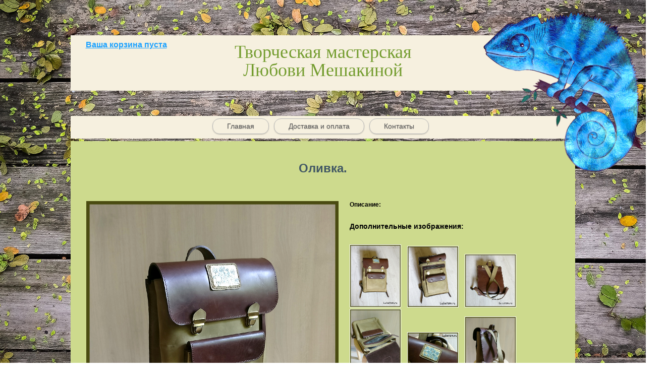

--- FILE ---
content_type: text/html; charset=utf-8
request_url: https://www.lubetsm.ru/catalog/sumki/318/
body_size: 2542
content:
<!DOCTYPE html PUBLIC "-//W3C//DTD XHTML 1.0 Transitional//EN" "http://www.w3.org/TR/xhtml1/DTD/xhtml1-transitional.dtd">
<html xmlns="http://www.w3.org/1999/xhtml">
<head>
<title>Сумки :: lubetsm.ru</title>
<meta http-equiv="Content-Type" content="text/html; charset=utf-8"/>
<meta name="description" content="Сумки"/>
<meta name="keywords" content="Сумки"/>
<script type="text/javascript" src="/js/jq.js"></script>
<!--<script src="https://cdn.jquerytools.org/1.2.6/full/jquery.tools.min.js"></script>-->
<script type="text/javascript" src="/js/form.js"></script>
<script type="text/javascript" src="/js/colorbox.js"></script>
<script type="text/javascript" src="/js/main.js?9e2f1a03875be971b89f455466a11cbb"></script>
<link href="/css/colorbox.css" rel="stylesheet" type="text/css" />
<link href="/css/main.css" rel="stylesheet" type="text/css" />
<meta name='yandex-verification' content='6b1687171a4141be' />
<script>
	$(document).ready(function(){ 
		$("a.gallery").colorbox({maxWidth:800, maxHeight:800, scalePhotos:true, current: "{current} из {total}"});
	});
</script>
</head>
<body>
<div class="wrap">
	<div class="wrapper">
		<div class="header">
			<div class="caption">
				<span class="caption-text">
					Творческая мастерская<br/>Любови Мешакиной
				</span>
				<a href="https://www.lubetsm.ru"><img class="camelion" src="/img/ham.png" border="0"/></a>
				<div class="cart-container">
					<div id='cartdiv' style='display:block;'><div id='cartmesg'><span style='text-decoration:underline; color:#1da2ff; font-size:16px;'><b>Ваша корзина пуста</b></span></div></div>				</div>
			</div>
			<div class="topmenu-container">
				<a href="https://www.lubetsm.ru/#/" class="button white bigrounded" style="" title="Главная">Главная</a><a href="https://www.lubetsm.ru/delivery/" class="button white bigrounded" style="" title="Доставка и оплата">Доставка и оплата</a><a href="https://www.lubetsm.ru/contacts/" class="button white bigrounded" style="" title="Контакты">Контакты</a>			</div>
		</div>
		<div class="content">
			<br /><h1>Оливка.</h1>
						<br />
						<table width="100%" border="0" cellspacing="0" cellpadding="0">                
						<tr>
							<td valign="top" id="item_descr">
								<table width="100%" cellspacing="20">
									<tr>
										<td valign="top">
											<img src="https://www.lubetsm.ru/img/items/olivka_1.jpg" alt="Оливка." width="500px"/>
										</td>
										<td align="left" valign="top">
											<b>Описание:</b>
											<span align="left"></span><br /><br /><h3>Дополнительные изображения:</h3><br /><a class="gallery" href="https://www.lubetsm.ru/img/items/other/318/1..jpg" rel="lightbox-tour" title="">
								<img src="https://www.lubetsm.ru/img/items/other/318/1..jpg" width="100" alt="" style="cursor: pointer; border:1px solid #ffffff;"/>
								</a>&nbsp;&nbsp;<a class="gallery" href="https://www.lubetsm.ru/img/items/other/318/оливка 2.jpg" rel="lightbox-tour" title="">
								<img src="https://www.lubetsm.ru/img/items/other/318/оливка 2.jpg" width="100" alt="" style="cursor: pointer; border:1px solid #ffffff;"/>
								</a>&nbsp;&nbsp;<a class="gallery" href="https://www.lubetsm.ru/img/items/other/318/оливка 3.jpg" rel="lightbox-tour" title="">
								<img src="https://www.lubetsm.ru/img/items/other/318/оливка 3.jpg" width="100" alt="" style="cursor: pointer; border:1px solid #ffffff;"/>
								</a>&nbsp;&nbsp;<a class="gallery" href="https://www.lubetsm.ru/img/items/other/318/оливка 4.jpg" rel="lightbox-tour" title="">
								<img src="https://www.lubetsm.ru/img/items/other/318/оливка 4.jpg" width="100" alt="" style="cursor: pointer; border:1px solid #ffffff;"/>
								</a>&nbsp;&nbsp;<a class="gallery" href="https://www.lubetsm.ru/img/items/other/318/оливка 5.jpg" rel="lightbox-tour" title="">
								<img src="https://www.lubetsm.ru/img/items/other/318/оливка 5.jpg" width="100" alt="" style="cursor: pointer; border:1px solid #ffffff;"/>
								</a>&nbsp;&nbsp;<a class="gallery" href="https://www.lubetsm.ru/img/items/other/318/оливка 6.jpg" rel="lightbox-tour" title="">
								<img src="https://www.lubetsm.ru/img/items/other/318/оливка 6.jpg" width="100" alt="" style="cursor: pointer; border:1px solid #ffffff;"/>
								</a>&nbsp;&nbsp;<a class="gallery" href="https://www.lubetsm.ru/img/items/other/318/оливка 7.jpg" rel="lightbox-tour" title="">
								<img src="https://www.lubetsm.ru/img/items/other/318/оливка 7.jpg" width="100" alt="" style="cursor: pointer; border:1px solid #ffffff;"/>
								</a>&nbsp;&nbsp;<a class="gallery" href="https://www.lubetsm.ru/img/items/other/318/оливка 8.jpg" rel="lightbox-tour" title="">
								<img src="https://www.lubetsm.ru/img/items/other/318/оливка 8.jpg" width="100" alt="" style="cursor: pointer; border:1px solid #ffffff;"/>
								</a>&nbsp;&nbsp;<a class="gallery" href="https://www.lubetsm.ru/img/items/other/318/оливка 9.jpg" rel="lightbox-tour" title="">
								<img src="https://www.lubetsm.ru/img/items/other/318/оливка 9.jpg" width="100" alt="" style="cursor: pointer; border:1px solid #ffffff;"/>
								</a>&nbsp;&nbsp;
										</td>
									</tr>
									<tr>
										<td align="center" colspan="2">
											<span class="znachimo">15000.00руб.</span><br/><br/>
											<a href="#318" class="button white bigrounded" onclick="cartevents('add',318,'1#1#318#15000.00')">В корзину</a>
										</td>
									</tr>
								</table>
							</td>
						</tr>
						</table>		</div>
		<div class="footer">
			<br />

 <script type="text/javascript" src="//yastatic.net/es5-shims/0.0.2/es5-shims.min.js" charset="utf-8"></script>
<script type="text/javascript" src="//yastatic.net/share2/share.js" charset="utf-8"></script>
<div class="ya-share2" data-services="vkontakte,facebook,odnoklassniki,moimir,gplus,twitter,blogger,lj,tumblr,viber,whatsapp" data-size="s"></div>
<br />
<br /><font><B>© 2005-2018 Люба Мешакина    <br />  
</B></font>
<!-- Yandex.Metrika informer --> <a href="https://metrika.yandex.ru/stat/?id=33977810&from=informer" target="_blank" rel="nofollow"><img src="https://informer.yandex.ru/informer/33977810/1_1_ECFFECFF_CCFFCCFF_0_pageviews" style="width:80px; height:15px; border:0;" alt="Яндекс.Метрика" title="Яндекс.Метрика: данные за сегодня (просмотры)" onclick="try{Ya.Metrika.informer({i:this,id:33977810,lang:'ru'});return false}catch(e){}" /></a> <!-- /Yandex.Metrika informer --> <!-- Yandex.Metrika counter --> <script type="text/javascript"> (function (d, w, c) { (w[c] = w[c] || []).push(function() { try { w.yaCounter33977810 = new Ya.Metrika({ id:33977810, clickmap:true, trackLinks:true, accurateTrackBounce:true }); } catch(e) { } }); var n = d.getElementsByTagName("script")[0], s = d.createElement("script"), f = function () { n.parentNode.insertBefore(s, n); }; s.type = "text/javascript"; s.async = true; s.src = "https://mc.yandex.ru/metrika/watch.js"; if (w.opera == "[object Opera]") { d.addEventListener("DOMContentLoaded", f, false); } else { f(); } })(document, window, "yandex_metrika_callbacks"); </script> <noscript><div><img src="https://mc.yandex.ru/watch/33977810" style="position:absolute; left:-9999px;" alt="" /></div></noscript> <!-- /Yandex.Metrika counter -->
<br /><br />



		</div>
	</div>
</div>
</body>
</html>


--- FILE ---
content_type: text/css
request_url: https://www.lubetsm.ru/css/main.css
body_size: 2696
content:
html,body {
	margin: 0;
	padding: 0;
	height: 100%;
	font-size: 12px;
	font-family: Verdana, sans-serif;
}

body {
    background: url(/i/bg.jpg) repeat-y fixed 0 0;
    background-size: 100%;
}

.wrap {
	width: 100%;
	text-align: center;
}

.wrapper {
	width: 1000px;
	display: block;
	margin: auto;
}

.header {
	margin-top: 70px;
	height: 205px;	
}

.caption {
	background: #f6f0df;
	height: 110px;
	position: relative;
}

.caption-text{
	position: relative;
	font-family:Georgia;
	color: #739C2E;
	font-size: 36px;
	line-height: 36px;
	top: 15px;
}

.camelion {
	position: absolute;
	right: -180px;
	top: -50px;
	width: 400px;
}

.cart-container {
	position: absolute;
	left: 10px;
	top: 10px;
	width: 200px;
}

.topmenu-container {
	margin-top: 50px;
	background: #f6f0df;
	height: 45px;
	width: 100%;
}

.button {
	display: inline-block;
	outline: none;
	cursor: pointer;
	text-align: center;
	text-decoration: none;
	font: 14px/100% Arial, Helvetica, sans-serif;
	padding: .5em 2em .55em;
	text-shadow: 0 1px 1px rgba(0,0,0,.3);
	-webkit-border-radius: .5em;
	-moz-border-radius: .5em;
	border-radius: .5em;
	-webkit-box-shadow: 0 1px 2px rgba(0,0,0,.2);
	-moz-box-shadow: 0 1px 2px rgba(0,0,0,.2);
	box-shadow: 0 1px 2px rgba(0,0,0,.2);
	margin-top: 5px;
	margin-right: 10px;
}
.button:hover {
	text-decoration: none;
	background-image: -moz-linear-gradient(#bdd7fa, #5d66b1 50%, #010767 20%, #40def7);
    background-image: -webkit-linear-gradient(#bdd7fa, #5d66b1 50%, #010767 20%, #40def7);
    background-image: -o-linear-gradient(#bdd7fa, #5d66b1 50%, #010767 20%, #40def7);
	color: white;
}
.button:active {
	position: relative;
	top: 1px;
}

.white {
    color: #606060;
    border: 1px solid #B7B7B7;
    background: transparent -moz-linear-gradient(center top , #FFF, #EDEDED) repeat scroll 0% 0%;
}
.bigrounded {
    border-radius: 1em;
}

.content {
	background: #cdda8d;
	margin-top: 5px;
	padding: 10px;
	min-height: 500px;
}

.catalog-title {
	text-transform: uppercase;
	font-size: 26px;
}

.footer {
	background: #f6f0df;
	margin-top: 5px;
	width: 100%;
	color: black;
}

.clear {
	clear: both;
}

.item-container {
	padding: 10px;
	padding-left: 40px;
	text-align: center;
	margin: auto;
}

.item {
	float: left;
	margin-right: 10px;
	margin-bottom: 10px;
	width: 200px;
	overflow: hidden;
	height: 200px;
	text-align: center;
	position: relative;
	border-width: 2px;
	border-style: ridge;
}

.item img {
	position: absolute;
	top: -10px;
	left: -10px;
	display: inline-block;
	margin: auto;
	vertical-align: middle;
	/*min-width: 110%;
	min-height: 110%;*/
}

.item .item-title {
	position: absolute;
	bottom: 0px;
	left: 0px;
	width: 100%;
	display: inline-block;
	line-height: 30px;
	font-size: 14px;
	text-align: center;
	background: none repeat scroll 0% 0% rgba(255, 255, 255, 0.8);
}

.newslink {
	font-size: 150%;
	color: #1da2ff;
}

#divformbulletin {
    display: none;    
    position: absolute;
    width: 800px; 
    background-color: #F4F4F4;
    color: #333;
    border: 1px solid #C0C0C0;
    padding: 12px;
}

#divformreg {
    display: none;    
    position: absolute;
    width: 400px; 
    background-color: #F4F4F4;
    color: #333;
    border: 1px solid #C0C0C0;
    padding: 12px;
}

#divformlogin {
    display: none;    
    position: absolute;
    
    background-color: #F4F4F4;
    color: #333;
    border: 1px solid #C0C0C0;
    padding: 12px;
}

#reservediv {
    display: none;    
    position: fixed;
    left:40%;
	top:150px;
    background-color: #F4F4F4;
    color: #333;
    border: 1px solid #C0C0C0;
    padding: 12px;
}

#divformreg2 {
    display: none;    
    position: absolute;
    width: 400px; 
    height: 260px;   
    background-color: #F4F4F4;
    color: #333;
    border: 1px solid #C0C0C0;
    padding: 12px;
}
#divformrem {
     display: none;    
    position: absolute;
    width: 300px;  
    height: 120px;  
    background-color: #F4F4F4;
    color: #333;
    border: 1px solid #C0C0C0;
    padding: 12px;
}

.submit_input {
  border: 0px;
  background: none;
  text-decoration: underline;
  cursor: pointer;
}

.domain_table tr td {
	border-right:1px solid grey;
	border-bottom:1px solid grey;
	padding:5px;
}

.domain_table {
	border-top:1px solid grey;
	border-left:1px solid grey;
}

.name2{
	color: #000;
	font-family: "Trebuchet MS", Arial, Helvetica, sans-serif;
	font-size: 16px;
	height:44px;
	text-align: left;
	padding-left:45px;
	padding-top:7px;
}
.name3{
	color: #000;
	font-family: "Trebuchet MS", Arial, Helvetica, sans-serif;
	font-size: 14px;
	height:25px;
	text-align: left;
	padding-left:3px;
	padding-top:7px;
}

.name3_5{
	color: #000;
	font-family: "Trebuchet MS", Arial, Helvetica, sans-serif;
	font-size: 14px;
	height:25px;
	text-align: left;
	padding-left:3px;
	padding-top:7px;
}

.name3_7{
	color: #000;
	font-family: "Trebuchet MS", Arial, Helvetica, sans-serif;
	font-size: 14px;
	height:25px;
	text-align: left;
	padding-left:3px;
	padding-top:7px;
}

.name3_4{
	color: #000;
	font-family: "Trebuchet MS", Arial, Helvetica, sans-serif;
	font-size: 14px;
	height:25px;
	text-align: left;
	padding-left:3px;
	padding-top:7px;
}

.name3_2{
	color: #000;
	font-family: "Trebuchet MS", Arial, Helvetica, sans-serif;
	font-size: 14px;
	height:25px;
	text-align: left;
	padding-left:3px;
	padding-top:7px;
}

.name3_1{
	color: #000;
	font-family: "Trebuchet MS", Arial, Helvetica, sans-serif;
	font-size: 14px;
	height:25px;
	text-align: left;
	padding-left:3px;
	padding-top:7px;
}

.name3_3{
	color: #000;
	font-family: "Trebuchet MS", Arial, Helvetica, sans-serif;
	font-size: 14px;
	height:25px;
	text-align: left;
	padding-left:3px;
	padding-top:7px;
}

.name3_6{
	color: #000;
	font-family: "Trebuchet MS", Arial, Helvetica, sans-serif;
	font-size: 14px;
	height:25px;
	text-align: left;
	padding-left:3px;
	padding-top:7px;
}

.text{
	color: #333;
	font-family: Arial, Helvetica, sans-serif;
	font-size: 12px;
	margin-bottom:5px;
	text-align: left;
}
.fen{
	background-image: url(../i/sprite.png);
	background-repeat: no-repeat;
	height:34px;
	width:40px;
	background-position: 2px -13px;
	position: absolute;
}
.search{
	background-image: url(../i/sprite.png);
	background-repeat: no-repeat;
	height:34px;
	width:40px;
	background-position: 2px -75px;
	position: absolute;
}
.fen2{
	background-image: url(../i/sprite.png);
	background-repeat: no-repeat;
	height:24px;
	width:20px;
	background-position: 2px -13px;
	position: absolute;
	float:right;
}

#logo6{
	background-image: url(../i/logo_00.png);
	background-repeat: no-repeat;
	background-position: -2639px 5px;
	height: 194px;
	width: 265px;
	top:3px;
	position: absolute;
	z-index: 10;
	}
#logo3{
	background-image: url(../i/logo_00.png);
	background-repeat: no-repeat;
	background-position: -258px 5px;
	height: 194px;
	width: 265px;
	top:3px;
	position: absolute;
	z-index: 10;
	}	
#logo2{
	background-image: url(../i/logo_00.png);
	background-repeat: no-repeat;
	background-position: -2380px 5px;
	height: 194px;
	width: 265px;
	top:3px;
	position: absolute;
	z-index: 10;
	}	
#logo4{
	background-image: url(../i/logo_00.png);
	background-repeat: no-repeat;
	background-position: -785px 5px;
	height: 194px;
	width: 265px;
	top:3px;
	position: absolute;
	z-index: 10;
	}		
#logo5{
	background-image: url(../i/logo_00.png);
	background-repeat: no-repeat;
	background-position: -1050px 5px;
	height: 194px;
	width: 265px;
	top:3px;
	position: absolute;
	z-index: 10;
	}	
#logo1{
	background-image: url(../i/logo_00.png);
	background-repeat: no-repeat;
	background-position: -1318px 5px;
	height: 194px;
	position: absolute;
	top:3px;
	width: 265px;
	z-index: 10;
	}		
#logo7{
	background-image: url(../i/logo_00.png);
	background-repeat: no-repeat;
	background-position: -1588px 5px;
	height: 194px;
	width: 265px;
	top:3px;
	position: absolute;
	z-index: 10;
	}

#devis{
	height:20px;
	width: 60%;
	position: absolute;
	margin:5px 0 5px 260px;
	float: left;
	padding-left:25px;
	padding-top:3px;

	text-align: left;
	font-size: 15px;
	font-family: Georgia, "Times New Roman", Times, serif;
	font-style: italic;
	color: #000;
}


.a1{
	background-image: url(../i/a1.png);
	background-repeat: no-repeat;
	height: 40px;
	width: 7px;
	}
.a2{
	background-image: url(../i/a2.png);
	background-repeat: no-repeat;
	height: 40px;
	width: 7px;
	}	
.a3{
	background-image: url(../i/a3.png);
	background-repeat: repeat-x;
	height: 40px;
	}	
.c1{
	background-image: url(../i/c1.png);
	background-repeat: no-repeat;
	height: 8px;
	width: 8px;
	}
.c2{
	background-image: url(../i/c2.png);
	background-repeat: no-repeat;
	height: 8px;
	width: 8px;
	}	
.c3{
	background-image: url(../i/c3.png);
	background-repeat: no-repeat;
	height: 8px;
	width: 8px;
	}	
.c4{
	background-image: url(../i/c4.png);
	background-repeat: no-repeat;
	height: 8px;
	width: 8px;
	}		
.l1{
	background-image: url(../i/l1.png);
	background-repeat: repeat-y;
	width: 8px;
	}		
.l2{
	background-image: url(../i/l2.png);
	background-repeat: repeat-x;
	height:8px;
	}			
.l3{
	background-image: url(../i/l3.png);
	background-repeat: repeat-y;
	width: 8px;
	}		
.l4{
	background-image: url(../i/l4.png);
	background-repeat: repeat-x;
	height:8px;
	}		


.m1{
	background-image: url(../i/m1.png);
	background-repeat: no-repeat;
	height: 6px;
	width: 6px;
	}
.m2{
	background-image: url(../i/m2.png);
	background-repeat: no-repeat;
	height: 6px;
	width: 6px;
	}	
.m3{
	background-image: url(../i/m3.png);
	background-repeat: no-repeat;
	height: 6px;
	width: 6px;
	}	
.m4{
	background-image: url(../i/m4.png);
	background-repeat: no-repeat;
	height: 6px;
	width: 6px;
	}		
.n1{
	background-image: url(../i/n1.png);
	background-repeat: repeat-y;
	width: 6px;
	}		
.n2{
	background-image: url(../i/n2.png);
	background-repeat: repeat-x;
	height:6px;
	}			
.n3{
	background-image: url(../i/n3.png);
	background-repeat: repeat-y;
	width: 6px;
	}		
.n4{
	background-image: url(../i/n4.png);
	background-repeat: repeat-x;
	height:6px;
	}	
	

.blue_big {
	color:#6699CC;
	font-family:Arial,Verdana,Helvetica,sans-serif;
	font-size:16px;
	font-style:normal;
	font-weight:bold;
	text-decoration:none;
}

.gray {
	color:#666666;
	font-family:Tahoma,Arial,Helvetica,sans-serif;
	font-size:10px;
	text-decoration:none;
}

a.gray:visited {
	color:#6699CC;
	font-family:Tahoma,Arial,Helvetica,sans-serif;
	font-size:10px;
	font-weight:bold;
	text-align:right;
	text-decoration:underline;
}

.fl {
	outline:none; 
	display:block; 
	text-decoration:none; 
	width:97px; height:22px; 
	background:url('/i/zakaz.gif') no-repeat;
}

.addToBasket:hover {
	background:url('/i/addToBasketActive.gif') no-repeat;
}

.topmenu{
	color:#415764;
	/*background-image:url("/i/btn_menu_blc.png");*/
	background-repeat:no-repeat;
	line-height:30px;
	display:block;
	height:30px;
	padding:0;
	font-weight:900;
	font-size: 14px;
	font-family: Verdana;
}

.topmenu:hover{
	/*background-image:url("/i/btn_menu_blc.png");*/
	background-repeat: no-repeat;
	background-position: -128px;
}

.topmenu_current{
	background-repeat:no-repeat;
	line-height:30px;
	display:block;
	height:30px;
	padding:0;
	font-weight:900;
	font-size: 14px;
	font-family: Verdana;
	/*background-image:url('/i/btn_active.png');*/
	color:#00b5cb;
}

.rightmenu{
	color:#415764;
	line-height:24px;
	font-weight:900;
	font-size: 14px;
	font-family: Verdana;
}

.rightmenu#current{
	color:#FFA800;
	line-height:24px;
	font-weight:900;
	font-size: 14px;
	font-family: Verdana;
}

/*
#current {
	color:#ffa800;
	text-decoration:none;
}
*/

.left_menu {
	font-family:Verdana;
	font-size:14px;
}

.leftmenu a{
	
	color:#454545;
}

.zag1{
	font-size: 150%;
	color:#1DA2FF;
	font-weight:bold;
	margin: 0px 0px 0px 0px;
	font-family:Georgia;
}

.zag2{
	font-size: 13px;
	color:#74b0e0;
	margin: 0px 0px 0px 0px;
	margin-bottom:15px;
	font-family:Georgia;
}

.current_page {
	display: -moz-inline-stack;
    display: inline-block;
    zoom:1;
    font-size: 15px;
    font-weight:bold;
    color:#2c72b3;
}

.numpage {
	display: -moz-inline-stack;
    display: inline-block;
    zoom:1;
    font-size: 15px;
    font-weight:bold;
}

h1 {
	color:#415764;
	font-size:24px;
}

a {
	text-decoration:none;
	color:black;
}

.blue {
	color:black;
}

.reder{
    color:red;
}
.bluer{
    color:blue;
}
.inputer{
    width: 300px;
    border: 2px solid #F6F0DF;
}
.buton{
    border: 2px solid #F6F0DF;
}
.txtarea{
    width: 300px;
    height: 200px;
    border: 2px solid #F6F0DF;
}
hr{
    border: 1px solid #F6F0DF;
}

--- FILE ---
content_type: application/javascript; charset=utf-8
request_url: https://www.lubetsm.ru/js/main.js?9e2f1a03875be971b89f455466a11cbb
body_size: 14081
content:
/*
$().ready(function() {
	$('#divformlogin').jqm({ajax: '/js/fl.php', trigger: '#linklogin'});
});


$().ready(function() {
	$('#divformlogin').jqm({ajax: '/js/fl.php', trigger: '#aformlink'});
});


$().ready(function() {
	$('#divpolls').jqm({ajax: '/js/resultpolls.php', trigger: '#apolls'});
});

$().ready(function() {
	$('.divx').jqm({});
});
*/

$().ready(function() {
	//$('#divformlogin').jqm({ajax: '/js/fl.php', trigger: '#aformlink'});
});


function checkemail(){
	$("#errormess").empty();
	if($("#email").val()==""){
		$("#errormess").empty().append("Укажите адрес электронной почты!");
		exit;
	}else{
		$.post("/js/checkemail.php",{email:""+$("#email").val()+""},
		function(msg){
			if(msg!=0){
				$("#errormess").empty().append("Указанный email уже зарегистрирован в системе!<br /> Укажите другой email или войдите под своим логином и паролем.");
				exit;
			}else{
				savereserve();
			}
			});
	}
}

function savereserve(){
	var animals = "";
	$('input:checkbox').each(function(){
		if(this.checked){
			if(animals==''){
				animals = this.id;
			}else{
				animals = animals + "|" + this.id;
			}
		}
	});
	
	if($('#member').val() == "yes"){
		$.post("/js/savereserve.php",{member:"yes", domain:"" + $("#domain").val() + "", animals:"" + animals + "", date_from:"" + $("#date_from").val() + "", date_to:"" + $("#date_to").val() + "", quantity:"" + $("#quantity").val() + ""},
		function(msg){
			if(msg){
				$("#reservediv").empty().append(msg);
			}
		});
	}else{
		$.post("/js/savereserve.php",{member:"no", domain:"" + $("#domain").val() + "", animals:"" + animals + "", date_from:"" + $("#date_from").val() + "", date_to:"" + $("#date_to").val() + "", quantity:"" + $("#quantity").val() + "", name:"" + $("#name").val() + "", email:"" + $("#email").val() + ""},
		function(msg){
			if(msg){
				$("#reservediv").empty().append(msg);
			}
		});
	}
}

function refresh(from,till){
	if(from=="")
		alert("Не заполнено начало периода!");
	else if(till=="")
		alert("Не заполнено окончание периода!");
	else
		$.post("/js/get.php", { from: ""+from+"", till: ""+till+"" }, function(data){
			$("#period").empty().append(data);
		});
}

function GetCenter(id){
	$.browser.opera?wh = document.getElementsByTagName('html')[0].clientHeight:wh = $(window).height();
	($(document).scrollTop() > 0)?t = parseInt( ($(document).scrollTop()+(wh/2)) -($(id).height()/2)):t = parseInt((wh/2)-($(id).height()/2));
	l = parseInt(($(window).width()/2)-($(id).width()/2))
	return [t, l];
}

$().ready(function() {
	coord = GetCenter("#divformrem");
	//$('#divformreg').css("top",coord[0]).css("left",coord[1]).jqm({overlay:0, ajax: '/js/fr.php', trigger: '#aformlink2'});
	//$('#divformbulletin').css("top",100).css("left",100).jqm({overlay:0, ajax: '/js/addbulletin.php', trigger: '#new_bulletin'});
	//$('#divformrem').css("top",coord[0]).css("left",coord[1]);
	//$('#divformrem').jqm({ajax: '/js/frem.php', trigger: '#aformlink3'});
	$("#showsearch").click( function() { 
		if(document.getElementById("searchtbl").style.display =='block'){$("#searchtbl").slideUp("slow");} 
		else{$("#searchtbl").slideDown("slow");}
	} );
});

function showdivbulletin(){
$('#divformbulletin').css("top",100).css("left",300).css("display","block");
$.ajax({
	url:'/js/addbulletin.php'
	, type:'POST'
	, data:'param=0'
	, success: function(res) {
		$("#divformbulletin").empty().append(res)
	}
});
}

function showdivregister(){
coord = GetCenter("#divformrem");
$('#divformreg').css("top",coord[0]).css("left",coord[1]-200).css("display","block");
$.ajax({
	url:'/js/fr.php'
	, type:'POST'
	, data:'param=0'
	, success: function(res) {
		$("#divformreg").empty().append(res)
	}
});
}

function register(){

$.post("/js/comm.php", { validcode: ""+document.getElementById('validcode').value+"", gencode: ""+document.getElementById('gencode').value+"", username: ""+document.getElementById('username').value+"", email: ""+document.getElementById('email').value+"", pass1: ""+document.getElementById('pass1').value+"", pass2: ""+document.getElementById('pass2').value+"", fr: ""+document.getElementById('fr').value+"" }, function(data){
	  if(data != '1'){
		$("#messreg").empty().append(data);
	  }else{
		alert('Регистрация завершена, спасибо!');
		$('#divformreg').css('display','none');
		location.reload();
	  }
	});
}

function showdivlogin(){
coord = GetCenter("#divformrem");
$('#divformlogin').css("top",coord[0]).css("left",coord[1]).css("display","block");
$.ajax({
	url:'/js/fl.php'
	, type:'POST'
	, data:'param=0'
	, success: function(res) {
		$("#divformlogin").empty().append(res)
	}
});
}


function CheckOut(){
	document.getElementById('title_text').style.color = 'black';
	document.getElementById('city_text').style.color = 'black';			
	document.getElementById('phone_text').style.color = 'black';
	document.getElementById('email_text').style.color = 'black';
	document.getElementById('icq_text').style.color = 'black';
	document.getElementById('skype_text').style.color = 'black';
		
	if(document.getElementById('title').value == ''){
		document.getElementById('title_text').style.color = 'red';
		return false;
	}
	
	if(document.getElementById('city').value == ''){
		document.getElementById('city_text').style.color = 'red';
		return false;
	}
	
	if(document.getElementById('phone').value == '' && document.getElementById('email').value == '' && document.getElementById('icq').value == '' && document.getElementById('skype').value == ''){
		document.getElementById('phone_text').style.color = 'red';
		document.getElementById('email_text').style.color = 'red';
		document.getElementById('icq_text').style.color = 'red';
		document.getElementById('skype_text').style.color = 'red';
		return false;
	}
	
	checkcode(document.getElementById('validcode').value,document.getElementById('gencode').value,document.forms['FormBul']);
}

function checkcode(code,gencode,form){
	
	$.get("/js/check.php", { code: ""+code+"", gencode: ""+gencode+"" }, function(data){
	  if(data != '0'){
		$("#message").empty().append(data);
	  }else{
		form.submit();
		$('#divformbulletin').css('display','none');
	  }
	});
}

function AddEffect(id){
	$.tools.addTipEffect('slidedown', 
	  
	// opening animation
	function() { 
	var opacity = this.getConf().opacity;
	this.getTip().css({opacity:0}).animate({top: '+=15', opacity:opacity}, 300).show();
	}, 
  
	// closing animation
	function() {
	this.getTip().animate({top: '+=15', opacity:0}, 300, function() { 
	$(this).hide().animate({top: '+=30'}, 0);
	});
	}
	);
	$('#trigger'+id).tooltip({effect: 'slidedown'});
}

function on_panel(object,id) {
		
	if($('#divx'+id).css('display')=='none') {
		$('#divx'+id).css({'z-index':99, 'position':'absolute', 'top':$(object).offset().top-40, 'left':$(object).offset().left-50, 'display':'block'});
	}else{
		$('#divx'+id).css({'display':'none'});
	}
}

function addrow(){

var f='';
/*
var f = 'month:|' + $("#month_input").val() + "|";

var fields = $("input").serializeArray();

jQuery.each(fields, function(i, field){
	if(field.name.indexOf('search')===false){
		if(f==''){
			f = field.name + ":|" + field.value + "|";
		}else{
			f = f + '^' + field.name + ":|" + field.value + "|";
		}
	}
});
*/
var fields = $("select").serializeArray();

jQuery.each(fields, function(i, field){
	if(f==''){
		f = field.name + ":|" + field.value + "|";
	}else{
		f = f + '^' + field.name + ":|" + field.value + "|";
	}
});


$.ajax({
	url:'/js/calendar.php'
	, type:'POST'
	, data:'param='+f
	, success: function(res) {
		if(res=='0')
			alert('Укажите регион и трофей!');
		else{
			$("#divcontent").prepend(res[0]);
			//$("#divregion").append(res[1]);
			//$("#divanimal").append(res[2]);
		}	
	},dataType:'json'
});

return false;

}

function shownews(ids,tit,tim,reg,animal){
$.ajax({
	url:'/js/shownews.php'
	, type:'POST'
	, data:'param='+ids+"|"+tit+"|"+tim+"|"+reg+"|"+animal
	, success: function(res) {
			$("#divnews").empty().append(res);
	}
});

return false;

}
/*
$().ready(function(){
	$.tools.addTipEffect('slidedown', 
	  
	// opening animation
	function() { 
	var opacity = this.getConf().opacity;
	this.getTip().css({opacity:0}).animate({top: '+=15', opacity:opacity}, 300).show();
	}, 
  
	// closing animation
	function() {
	this.getTip().animate({top: '+=15', opacity:0}, 300, function() { 
	$(this).hide().animate({top: '+=30'}, 0);
	});
	}
	);
});
*/

$().ready(function(){
	$("#showsearch").click( function() { 
		if(document.getElementById("searchtbl").style.display =='block'){$("#searchtbl").slideUp("slow");} 
		else{$("#searchtbl").slideDown("slow");}
	} );
});

function addFile(btn)
{
	if(document.getElementById){
		if(document.getElementById('addfield')){
			var template=document.getElementById('addfield').firstChild.nextSibling;
			var resultNode=template.cloneNode(true);
			resultNode.className='';
			resultNode=template.parentNode.appendChild(resultNode)
		}
	}
}

function show_new(id){
	if (document.getElementById("div"+id).style.display == "none"){
		$("#div"+id).slideDown("slow");
	}else{
		$("#div"+id).slideUp("slow");
	}
}

function dropFile(btn)
{
	if(document.getElementById){
		tr=btn;
		while(tr.tagName!='TR')tr=tr.parentNode;
		tr.parentNode.removeChild(tr);
		checkForLast();
	}
}
function checkForLast()
{
	btns=$("#drop").length;
	for(i=0;i<btns;i++){
		if(btns==1)$("#drop")[i].disabled = true;
		else $("#drop")[i].disabled = false;
	}
}

function showitem(id){
	$.post("/js/catitem.php",{id: ""+id+""},
	function(msg){
		if(msg){
			$("#cattop").hide().empty().append(msg).fadeIn("slow");
		}
		$("#showcat").click( function() { 
		$("#cattop").hide();
		} );
	});
}

function cartevents(wh,id,info){
	$.post("/js/cart.php",{wh:""+wh+"",id: ""+id+"",info: ""+info+""},
	function(msg){
		if(msg){
			$("#cartdiv2").slideDown("slow");
			$("#cartdiv").slideDown("slow");
			$("#cartdiv2mesg").empty().append(msg);		
			$("#cartmesg").empty().append(msg);		
		}
		});
}

function add2cart(id_item, price) {
	var info = "";
	$('#sizes input:checked').each(
		function(n,element){
			art = $('#' + $(element).attr('id') + '_art').html();
			size = $('#' + $(element).attr('id') + '_size').val();
			color = $('#' + $(element).attr('id') + '_color').val();
			
			info = art + "#" + size + "#" + color + "#" + id_item + "#" + price;
			cartevents('add',id_item,info);
		}
	);
}

function reserveevents(domain){
	$.post("/js/reserve.php",{domain:""+domain+""},
	function(msg){
		if(msg){
			$("#reservediv").slideDown("slow");
			$("#reservediv").empty().append(msg);
			
		}
		});
}

function login(){
	$.post("/js/comm.php",{'email':""+$('#lemail').val()+"",'pass':""+$('#pass').val()+"",'fl':"yes"},
	function(msg){
		if(msg){
			$("#messlogin").empty().append(msg);			
		}
		});
}

function send_order(){
	$.post("/js/details.php",{'order':"send"},
	function(msg){
		if(msg){
			$("#messdetails").empty().append(msg);			
		}
		});
}

function change_details(){
	$.post("/js/details.php",{'face':""+$('#dface').val()+"",'phone':""+$('#dphone').val()+"",'index':""+$('#dindex').val()+"",'city':""+$('#dcity').val()+"",'address':""+$('#daddress').val()+"",'details':"send"},
	function(msg){
		if(msg){
			$("#messdetails").empty().append(msg);			
		}
		});
}

function diffevents(wh,id){
	$.post("/js/diffs.php",{wh:""+wh+"",id: ""+id+""},
	function(msg){
		if(msg){
			$("#diffdiv").slideDown("slow");
			$("#diffmesg").empty().append(msg);			
		}
		});
}

var lastHintObj;
var lastHintObjBackup;
function showHint(obj,hint){
lastHintObj = obj;
lastHintObjBackup = obj.innerHTML;
obj.innerHTML = obj.innerHTML + "<div class='popup_hint' style='position: absolute; width: 300px;'><p>" + hint + "</p></div>";
}
function removeHint(){
lastHintObj.innerHTML = lastHintObjBackup;
}

function addNewArea(){
var newAreaText="<textarea name='newArea[]' id='newArea"+iterArea+"' onclick='sizeArea("+iterArea+")'></textarea><br/><input type='text' id='areaCols"+iterArea+"' name='areaCols["+iterArea+"]' value='40' style='width:20px;'>������ &nbsp;&nbsp;<input type='text' id='areaRows"+iterArea+"' name='areaRows["+iterArea+"]' value='10' style='width:20px;'>������ <input type='checkbox' name='newAreaCheck["+iterArea+"]' value='1'>����������� ��� ����������<br/>";
document.getElementById('newAreaDiv').innerHTML += newAreaText;
iterArea++;
}
function remNewArea(){
document.getElementById('newAreaDiv').innerHTML = '';	
}

function sizeArea(iters){
	
var areaCols = "areaCols"+iters;
var areaRows = "areaRows"+iters;
var newArea = "newArea"+iters;

if(document.getElementById(areaCols).value){
document.getElementById(newArea).cols = document.getElementById(areaCols).value;
}
if(document.getElementById(areaRows).value){
document.getElementById(newArea).rows = document.getElementById(areaRows).value;
}
}

function addNewFiles(){
var newStrFiles="<br/><br/><input type='file' name='pics["+iterFiles+"]'  class='long'/><br/><input type='text' name='textpics["+iterFiles+"]'  class='nolong'/> ��������";
document.getElementById('newFilesDiv').innerHTML += newStrFiles;
iterFiles++;
}

function show(targetElement)
{
	if (document.getElementById(targetElement).style.display == "")
	{
		hidevis(targetElement);
	}
	else
	{
		showvis(targetElement);
	}
}

function showvis(targetElement)
{
	document.getElementById(targetElement).style.display = "";
	document.getElementById(targetElement).style.visibility = "visible";
}

function hidevis(targetElement)
{
	document.getElementById(targetElement).style.display = "none";
	document.getElementById(targetElement).style.visibility = "hidden";
}

function addNewFiles(){
var newStrFiles="<br/><br/><input type='file' name='pics[]'  class='long'/><br/><input type='text' name='textpics[]'  class='long'/> Описание изображения";
document.getElementById('newFilesDiv').innerHTML += newStrFiles;
}


